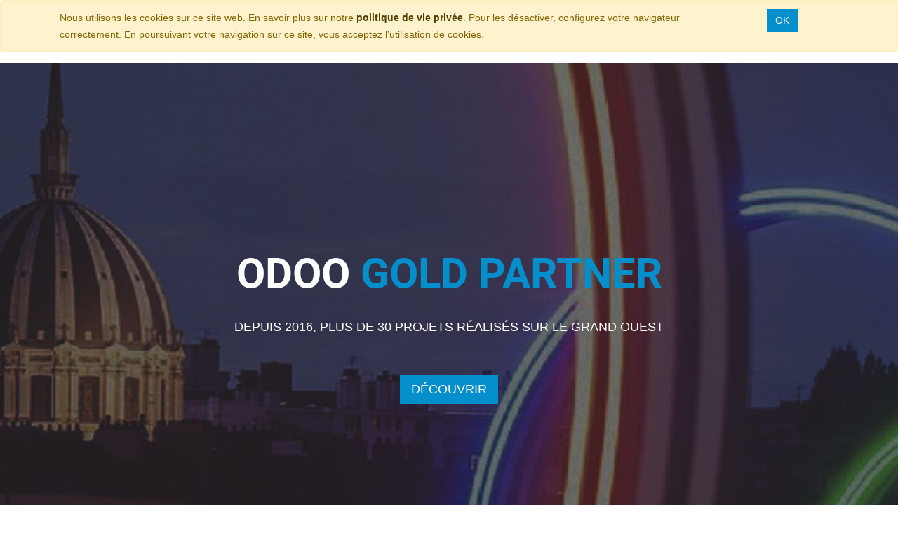

--- FILE ---
content_type: text/html; charset=utf-8
request_url: https://www.e-cosi.fr/event?date=all
body_size: 5205
content:

    
        <!DOCTYPE html>
        <html data-oe-company-name="e-COSI" data-website-id="1" lang="fr-FR">
            <head>
                <meta charset="utf-8"/>
                <meta http-equiv="X-UA-Compatible" content="IE=edge,chrome=1"/>
                <meta name="viewport" content="width=device-width, initial-scale=1, user-scalable=no"/>

                <title>Events | e-COSI | Ingéniérie numérique Nantes &amp; Grand-Ouest</title>
                <link type="image/x-icon" rel="shortcut icon" href="/web/image/website/1/favicon/"/>

                <script type="text/javascript">
                    var odoo = {
                        csrf_token: "fd66ffdcd865c35ebaa829c11c64639a223899f3o",
                    };
                </script>

                
            <meta name="generator" content="Odoo"/>

            
            
            
            
            
            
                
                
                
                    
                        <meta property="og:site_name" content="e-COSI"/>
                    
                        <meta property="og:title" content="Events | e-COSI | Ingéniérie numérique Nantes &amp; Grand-Ouest"/>
                    
                        <meta property="og:url" content="https://www.e-cosi.fr/event?date=all"/>
                    
                        <meta property="og:type" content="website"/>
                    
                        <meta property="og:image" content="https://www.e-cosi.fr/web/image/res.company/1/logo"/>
                    
                
                
                
                    
                        <meta name="twitter:image" content="https://www.e-cosi.fr/web/image/res.company/1/logo"/>
                    
                        <meta name="twitter:card" content="summary_large_image"/>
                    
                        <meta name="twitter:site" content="@_eCOSI"/>
                    
                        <meta name="twitter:title" content="Events | e-COSI | Ingéniérie numérique Nantes &amp; Grand-Ouest"/>
                    
                
            

            
            
                
                    <link rel="alternate" hreflang="fr" href="https://www.e-cosi.fr/event?date=all"/>
                
            

            <script type="text/javascript">
                odoo.session_info = {
                    is_admin: false,
                    is_system: false,
                    is_frontend: true,
                    translationURL: '/website/translations',
                    is_website_user: true,
                    user_id: 4
                };
                
            </script>

            <link type="text/css" rel="stylesheet" href="/web/content/25242-5cf15cd/1/web.assets_common.0.css"/>
            <link type="text/css" rel="stylesheet" href="/web/content/25243-4f0b46c/1/web.assets_frontend.0.css"/>
            <link type="text/css" rel="stylesheet" href="/web/content/25244-4f0b46c/1/web.assets_frontend.1.css"/>
            
            
            

            <script type="text/javascript" src="/web/content/25245-5cf15cd/1/web.assets_common.js"></script>
            <script type="text/javascript" src="/web/content/25246-4f0b46c/1/web.assets_frontend.js"></script>
            
            
            
        
            </head>
            <body>
                
            
        
            
        
        
            
                
                    
                
                
            
        
        
    
    

            
            
        
    
            
        <div id="wrapwrap" class="   ">
                
        
    <div id="website_cookie_notice" class="container-fluid cc-cookies alert alert-warning" role="alert">
        <div class="container">
            <div class="row">
                <div class="col-sm-10">Nous utilisons les cookies sur ce site web. En savoir plus sur notre <a href="/legal/privacy-policy" class="alert-link">politique de vie privée</a>. Pour les désactiver, configurez votre navigateur correctement. En poursuivant votre navigation sur ce site, vous acceptez l’utilisation de cookies.</div>
                <div class="col-sm-2 text-center">
                    <a class="btn btn-primary" href="#">OK</a>
                </div>
            </div>
        </div>
    </div>

    
    <div id="home-slider" class="s_carousel_default slide s_carousel carousel-fade s_banner oe_custom_bg carousel" data-ride="carousel" style="min-height:700px">
      <div class="carousel-inner">
        <div class="carousel-item oe_img_bg oe_custom_bg active" style="background-image: url(&quot;/web/image/4725/Anneaux%20Nantes%201920%20x%20731%20black.jpg&quot;); height: 731px; background-position: 14.51% 39.38%;">
          <div class="caption">
            <h1 class="animated fadeInLeftBig">ODOO <span>GOLD PARTNER</span></h1>
            <p class="animated fadeInRightBig">DEPUIS 2016, PLUS DE 30 PROJETS RéALISéS SUR LE GRAND OUEST</p>
            <p class="animated fadeInRightBig">
              <br/>
            </p>
            <a class="animated fadeInUpBig btn btn-primary btn-lg" href="/integration-odoo-erp" data-original-title="" title="">Découvrir</a>
          </div>
        </div>
        <div class="carousel-item oe_img_bg oe_custom_bg" style="background-image: url(&quot;/web/image/4727/Logo%20e-COSI%201920%20x%20731%20black.jpg&quot;); height: 731px; background-position: 47.49% 62.21%;">
          <div class="caption">
            <h1 class="animated fadeInLeftBig">Conseil<font style="color: rgb(57, 132, 198);">&nbsp;&amp; AUDIT</font></h1>
            <p class="animated fadeInRightBig">Le savoir-faire et l'expérience d'une équipe</p>
            <p class="animated fadeInRightBig">
              <br/>
            </p>
            <a class="animated fadeInUpBig btn btn-primary btn-lg" href="/conseil-numerique">Découvrir</a>
          </div>
        </div>
        <div class="carousel-item oe_img_bg o_bg_img_opt_custom o_bg_img_opt_repeat_x oe_custom_bg" style="background-image: url(&quot;/web/image/4729/EZISCOP%201920%20x%20731%20black.jpg&quot;); height: 731px; background-position: 49.77% 75%;">
          <div class="caption">
            <h1 class="animated fadeInLeftBig">EZISCOP <span>UNIVERS PARTICIPATION</span></h1>
            <p class="animated fadeInRightBig">PARCOURS DES bénéficiaires - pilotage de l'entreprise - clôture de l'exercice<br/>gestion des portefeuilles bénéficiaires - espace personnel</p>
            <p class="animated fadeInRightBig">
              <br/>
            </p>
            <a class="animated fadeInUpBig btn btn-primary btn-lg" href="https://www.eziscop.fr/fonctionnalites" data-original-title="" title="" target="_blank">Découvrir</a>
          </div>
        </div>
        <div class="carousel-item oe_img_bg oe_custom_bg" style="background-image: url(&quot;/web/image/4731/EZISCOP%20EMAIL%20-%201920%20x%20731%20black.jpg&quot;); height: 731px; background-position: 50.11% 71.7%;">
          <div class="caption">
            <h1 class="animated fadeInLeftBig">EZISCOP <span>UNIVERS CAPITAL</span></h1>
            <p class="animated fadeInRightBig">PARCOURS DES asssocIés - pilotage de l'entreprise<br/>clôture de l'exercice - espace personnel</p>
            <p class="animated fadeInRightBig">
              <br/>
            </p>
            <a class="animated fadeInUpBig btn btn-primary btn-lg" href="https://www.eziscop.fr/la-solution" data-original-title="" title="" target="_blank">Découvrir</a>
          </div>
        </div>
      </div>
      <a class="left-control" href="#home-slider" data-slide="prev">
        <i class="fa fa-angle-left"></i>
      </a>
      <a class="right-control" href="#home-slider" data-slide="next" data-original-title="" title="">
        <i class="fa fa-angle-right" data-original-title="" title=""></i>
      </a>
    </div>
  <header class=" o_affix_enabled">
                    <nav class="navbar navbar-expand-md navbar-light bg-light">
                        <div class="container">
                            <a href="/" class="navbar-brand logo d-none">
            <span role="img" aria-label="Logo of e-COSI" title="e-COSI"><img src="/web/image/res.company/1/logo?unique=9eada65" class="img img-fluid"/></span>
        </a>
            <a href="/" class="navbar-brand logo">
                <span role="img" aria-label="Logo of e-COSI | Ingéniérie numérique Nantes &amp; Grand-Ouest" title="e-COSI | Ingéniérie numérique Nantes &amp; Grand-Ouest"><img src="/web/image/website/1/logo?unique=a7f7a82" class="img img-fluid"/></span>
            </a>
        
    <button type="button" class="navbar-toggler" data-toggle="collapse" data-target="#top_menu_collapse">
                                <span class="navbar-toggler-icon"></span>
                            </button>
                            <div class="collapse navbar-collapse" id="top_menu_collapse">
                                <ul class="nav navbar-nav ml-auto text-right o_menu_loading" id="top_menu">
                                    
        
            
    
    <li class="nav-item">
        <a role="menuitem" href="/integration-odoo-erp" class="nav-link ">
            <span>Odoo</span>
        </a>
    </li>
    

        
            
    
    <li class="nav-item">
        <a role="menuitem" href="/upyoudoo" class="nav-link ">
            <span>UpYouDoo </span>
        </a>
    </li>
    

        
            
    
    
    <li class="nav-item dropdown ">
        <a data-toggle="dropdown" href="#" class="nav-link dropdown-toggle">
            <span>EZISCOP</span>
        </a>
        <ul class="dropdown-menu" role="menu">
            
                
    
    <li class="">
        <a role="menuitem" href="https://www.eziscop.fr/la-solution" class="dropdown-item " target="_blank">
            <span>Univers Capital</span>
        </a>
    </li>
    

            
                
    
    <li class="">
        <a role="menuitem" href="https://www.eziscop.fr/fonctionnalites" class="dropdown-item " target="_blank">
            <span>Univers Participation</span>
        </a>
    </li>
    

            
        </ul>
    </li>

        
            
    
    
    <li class="nav-item dropdown ">
        <a data-toggle="dropdown" href="#" class="nav-link dropdown-toggle">
            <span>Conseil</span>
        </a>
        <ul class="dropdown-menu" role="menu">
            
                
    
    <li class="">
        <a role="menuitem" href="/conseil-numerique" class="dropdown-item ">
            <span>Diagnostic &amp; Audit</span>
        </a>
    </li>
    

            
                
    
    <li class="">
        <a role="menuitem" href="/dsi-as-a-service" class="dropdown-item ">
            <span>DSI As A Service</span>
        </a>
    </li>
    

            
                
    
    <li class="">
        <a role="menuitem" href="/schema-directeur" class="dropdown-item ">
            <span>Schéma Directeur</span>
        </a>
    </li>
    

            
                
    
    <li class="">
        <a role="menuitem" href="/formations" class="dropdown-item ">
            <span>Formations</span>
        </a>
    </li>
    

            
        </ul>
    </li>

        
            
    
    <li class="nav-item">
        <a role="menuitem" href="/blog" class="nav-link ">
            <span>Actualités</span>
        </a>
    </li>
    

        
            
    
    
    <li class="nav-item dropdown ">
        <a data-toggle="dropdown" href="#" class="nav-link dropdown-toggle">
            <span>Nous rejoindre</span>
        </a>
        <ul class="dropdown-menu" role="menu">
            
                
    
    <li class="">
        <a role="menuitem" href="/jobs" class="dropdown-item ">
            <span>Nos postes</span>
        </a>
    </li>
    

            
                
    
    <li class="">
        <a role="menuitem" href="/nous-rejoindre" class="dropdown-item ">
            <span>Nous contacter</span>
        </a>
    </li>
    

            
        </ul>
    </li>

        
    
                                
            <li class="nav-item">
                <a class="nav-link" href="/web/login">
                    <b>Se connecter</b>
                </a>
            </li>
        </ul>
                            </div>
                        </div>
                    </nav>
                </header>
                <main>
                    
      <div id="wrap">
        <div class="oe_structure" id="oe_structure_website_event_index_1"></div>
        <div class="container">
            <div class="row mt8">
                <div class="col-md-12">
                    <ol class="breadcrumb mb0">
                        <li class="breadcrumb-item">
                            <a href="/event">Nos événements</a>
                        </li>
                        
                        
                        
                    </ol>
                </div>
            </div>
            <div class="row">
                <div class="col-md-6 offset-3">
                    
        
    
                </div>
            </div>
            <div class="row mt32 mb32">
                
        <div class="col-lg-3 css_noprint" id="left_column">
            <ul class="nav nav-pills flex-column">
                
                    <li class="nav-item">
                        <a href="/event?date=all" class="nav-link active">Prochains événements
                            
                        </a>
                    </li>
                
                    
                
                    
                
                    
                
                    
                
                    
                
                    <li class="nav-item">
                        <a href="/event?date=old" class="nav-link">Evènements passés
                            
                        </a>
                    </li>
                
            </ul>
        </div>
    <div class="col-lg-6" id="middle_column">
                    <div class="text-center text-muted">
                        <h1>Aucun événement trouvé</h1>
                        
                    </div>
                    <ul class="list-unstyled">
                        
                    </ul>
                </div>
                <div class="col-lg-3 oe_structure" id="right_column">
                </div>
            </div>
            <div class="row">
                <div class="col-md-6 offset-3">
                    
        
    
                </div>
            </div>
        </div>
        <div class="oe_structure" id="oe_structure_website_event_index_2"></div>
      </div>
    
                </main>
                <footer class="bg-light o_footer">
                    <div id="footer" class="container d-print-none">
      <div class="row">
        <div class="col-xl-3 col-lg-4">
          <h4>Accès directs</h4>
          <ul class="list-unstyled" id="products">
            <li>
              <a href="/">Accueil</a>
            </li>
            <li>
              <a href="/integration-odoo-erp" data-original-title="" title="">Odoo</a>
            </li>
            <li>
              <a href="/upyoudoo">UpYouDoo</a>
            </li>
            <li>
              <a href="https://www.eziscop.fr/la-solution" data-original-title="" title="" target="_blank">EZISCOP Capital</a>
            </li>
            <li>
              <a href="https://www.eziscop.fr/fonctionnalites" target="_blank">EZISCOP Participation</a>
            </li>
            <li>
              <a href="/conseil-numerique">Conseil</a>
            </li>
          </ul>
        </div>
        <div class="col-xl-3 col-lg-4" id="info">
          <h4>Nous contacter<br/></h4>
          <ul class="list-unstyled">
            <li>
              <a href="/nous-rejoindre" data-original-title="" title="">Nous rejoindre</a>
            </li>
            <li>
              <a href="/nous-rejoindre" data-original-title="" title=""></a>
              <a href="/contactus" data-original-title="" title="" style="transition-property: all; outline: none; outline-offset: -2px; display: block;">Nous contacter</a>
            </li>
          </ul>
          <ul class="list-unstyled">
            <li>
              <i class="fa fa-phone"></i>
              <span>02.85.52.47.50</span>
            </li>
            <li>
              <i class="fa fa-envelope"></i>
              <span>contact@e-cosi.com</span>
            </li>
          </ul>
          <h2>
            <a href="http://www.facebook.com/ecosionline">
              <i class="fa fa-facebook-square"></i>
            </a>
            <a href="https://twitter.com/_eCOSI">
              <i class="fa fa-twitter"></i>
            </a>
            <a href="https://www.linkedin.com/company/10799444">
              <i class="fa fa-linkedin"></i>
            </a>
            <a href="https://www.youtube.com/channel/UCpSCr-igil-PnIkbjh_E2FQ">
              <i class="fa fa-youtube-play"></i>
            </a>
            
            
          </h2>
        </div>
        <div class="offset-xl-1 col-xl-5 col-lg-4">
          <h4>
            <span>e-COSI</span>
            <small> - <a href="/nous-rejoindre">A propos</a></small>
          </h4>
          <div>
            <p>
              <font style="background-color: rgb(255, 255,255); color: rgb(0, 0, 0); ">e-COSI est une SCOP lauréate du Réseau Entreprendre Atlantique.</font>
            </p>
            <div class="o_margin_m ml16 o_margin_s o_margin_xl float-left col-5" style="margin-bottom:12px">
              <div class="o_container">
                <img class="rounded img d-block img-fluid" src="/web/image/2516/Footer%20REA.jpg" alt="Odoo CMS- Exemple d'image flottante" style="width: 50%;" data-original-title="" title=""/>
              </div>
            </div>
            <div class="mr16 o_margin_m o_margin_s o_margin_xl col-5 float-right" style="margin-bottom:12px">
              <div class="o_container">
                <img class="rounded img d-block img-fluid" src="/web/image/2514/Footer%20LSCOP.jpg" alt="Odoo CMS- Exemple d'image flottante" style="width: 50%;" data-original-title="" title=""/>
              </div>
            </div>
            <p> . </p>
          </div>
          
    

        </div>
      </div>
    </div>
  <div class="o_footer_copyright">
            <div class="container">
                <div class="row">
                    <div class="col-lg-6 text-muted text-center text-md-left">
                        <span>Copyright &copy;</span> <span itemprop="name">e-COSI</span>
    <span>-
                <a href="/legal/privacy-policy">Politique de Confidentialité</a>
            </span>
  
    <span>-
                <a href="/legal/advice">Mentions légales</a>
            </span>
  
            <span class="terms_of_use">-
                <a href="/legal/terms-of-use">Conditions d'utilisation</a>
            </span>
        
                        
    

                    </div>
                    </div>
            </div>
        </div>
    </footer>
                <div id="return-to-top">
                    <a href="#" class="scroll">
                        <i class="fa fa-angle-up"></i>
                    </a>
                </div>
            
            </div>
        <script id="tracking_code">
            (function(i,s,o,g,r,a,m){i['GoogleAnalyticsObject']=r;i[r]=i[r]||function(){
            (i[r].q=i[r].q||[]).push(arguments)},i[r].l=1*new Date();a=s.createElement(o),
            m=s.getElementsByTagName(o)[0];a.async=1;a.src=g;m.parentNode.insertBefore(a,m)
            })(window,document,'script','//www.google-analytics.com/analytics.js','ga');

            ga('create', _.str.trim('UA-80322543-1'), 'auto');
            ga('send','pageview');
        </script>
    
        
            </body>
        </html>
    
    


--- FILE ---
content_type: text/plain
request_url: https://www.google-analytics.com/j/collect?v=1&_v=j102&a=1268476609&t=pageview&_s=1&dl=https%3A%2F%2Fwww.e-cosi.fr%2Fevent%3Fdate%3Dall&ul=en-us%40posix&dt=Events%20%7C%20e-COSI%20%7C%20Ing%C3%A9ni%C3%A9rie%20num%C3%A9rique%20Nantes%20%26%20Grand-Ouest&sr=1280x720&vp=1280x720&_u=IEBAAEABAAAAACAAI~&jid=664629391&gjid=1168788563&cid=11648807.1768974879&tid=UA-80322543-1&_gid=734082778.1768974879&_r=1&_slc=1&z=980870639
body_size: -449
content:
2,cG-KFLK6BFDLR